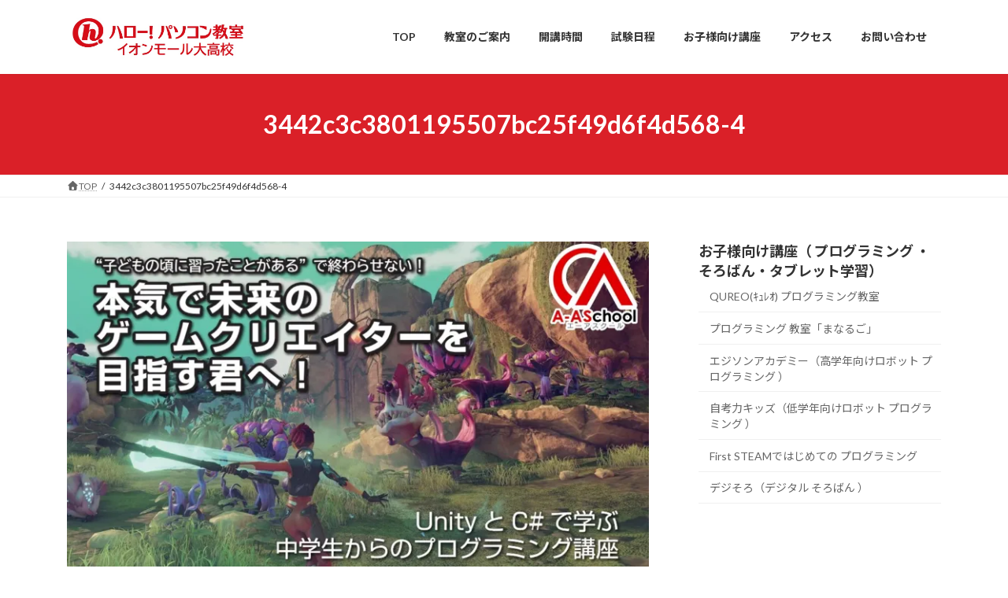

--- FILE ---
content_type: text/html; charset=UTF-8
request_url: https://hello330.com/kids/3442c3c3801195507bc25f49d6f4d568-4/
body_size: 19623
content:
<!DOCTYPE html><html dir="ltr" lang="ja" prefix="og: https://ogp.me/ns#"><head><meta charset="utf-8"><meta http-equiv="X-UA-Compatible" content="IE=edge"><meta name="viewport" content="width=device-width, initial-scale=1"><title>3442c3c3801195507bc25f49d6f4d568-4 - ハロー！パソコン教室イオンモール大高校</title><meta name="robots" content="max-image-preview:large" /><link rel="canonical" href="https://hello330.com/kids/3442c3c3801195507bc25f49d6f4d568-4/" /><meta name="generator" content="All in One SEO (AIOSEO) 4.9.3" /><meta property="og:locale" content="ja_JP" /><meta property="og:site_name" content="ハロー！パソコン教室イオンモール大高校 - 名古屋市緑区でMOS(Microsoft OfficeSpecialist) Ｐ検（パソコン検定） 情報処理技術者試験が学べる教室です。" /><meta property="og:type" content="article" /><meta property="og:title" content="3442c3c3801195507bc25f49d6f4d568-4 - ハロー！パソコン教室イオンモール大高校" /><meta property="og:url" content="https://hello330.com/kids/3442c3c3801195507bc25f49d6f4d568-4/" /><meta property="og:image" content="https://hello330.com/wp-content/uploads/2022/10/header_logo_odaka_01.jpg" /><meta property="og:image:secure_url" content="https://hello330.com/wp-content/uploads/2022/10/header_logo_odaka_01.jpg" /><meta property="og:image:width" content="875" /><meta property="og:image:height" content="223" /><meta property="article:published_time" content="2022-10-11T05:44:23+00:00" /><meta property="article:modified_time" content="2022-10-11T05:44:23+00:00" /><meta name="twitter:card" content="summary_large_image" /><meta name="twitter:site" content="@hellopc_odaka" /><meta name="twitter:title" content="3442c3c3801195507bc25f49d6f4d568-4 - ハロー！パソコン教室イオンモール大高校" /><meta name="twitter:creator" content="@hellopc_odaka" /><meta name="twitter:image" content="https://hello330.com/wp-content/uploads/2022/10/header_logo_odaka_01.jpg" /> <script type="application/ld+json" class="aioseo-schema">{"@context":"https:\/\/schema.org","@graph":[{"@type":"BreadcrumbList","@id":"https:\/\/hello330.com\/kids\/3442c3c3801195507bc25f49d6f4d568-4\/#breadcrumblist","itemListElement":[{"@type":"ListItem","@id":"https:\/\/hello330.com#listItem","position":1,"name":"\u30db\u30fc\u30e0","item":"https:\/\/hello330.com","nextItem":{"@type":"ListItem","@id":"https:\/\/hello330.com\/kids\/3442c3c3801195507bc25f49d6f4d568-4\/#listItem","name":"3442c3c3801195507bc25f49d6f4d568-4"}},{"@type":"ListItem","@id":"https:\/\/hello330.com\/kids\/3442c3c3801195507bc25f49d6f4d568-4\/#listItem","position":2,"name":"3442c3c3801195507bc25f49d6f4d568-4","previousItem":{"@type":"ListItem","@id":"https:\/\/hello330.com#listItem","name":"\u30db\u30fc\u30e0"}}]},{"@type":"ItemPage","@id":"https:\/\/hello330.com\/kids\/3442c3c3801195507bc25f49d6f4d568-4\/#itempage","url":"https:\/\/hello330.com\/kids\/3442c3c3801195507bc25f49d6f4d568-4\/","name":"3442c3c3801195507bc25f49d6f4d568-4 - \u30cf\u30ed\u30fc\uff01\u30d1\u30bd\u30b3\u30f3\u6559\u5ba4\u30a4\u30aa\u30f3\u30e2\u30fc\u30eb\u5927\u9ad8\u6821","inLanguage":"ja","isPartOf":{"@id":"https:\/\/hello330.com\/#website"},"breadcrumb":{"@id":"https:\/\/hello330.com\/kids\/3442c3c3801195507bc25f49d6f4d568-4\/#breadcrumblist"},"author":{"@id":"https:\/\/hello330.com\/author\/330infohello-pc-net\/#author"},"creator":{"@id":"https:\/\/hello330.com\/author\/330infohello-pc-net\/#author"},"datePublished":"2022-10-11T14:44:23+09:00","dateModified":"2022-10-11T14:44:23+09:00"},{"@type":"Organization","@id":"https:\/\/hello330.com\/#organization","name":"\u30cf\u30ed\u30fc\u30d1\u30bd\u30b3\u30f3\u6559\u5ba4\u30a4\u30aa\u30f3\u30e2\u30fc\u30eb\u5927\u9ad8\u6821","description":"\u540d\u53e4\u5c4b\u5e02\u7dd1\u533a\u3067MOS(Microsoft OfficeSpecialist) \uff30\u691c\uff08\u30d1\u30bd\u30b3\u30f3\u691c\u5b9a\uff09 \u60c5\u5831\u51e6\u7406\u6280\u8853\u8005\u8a66\u9a13\u304c\u5b66\u3079\u308b\u6559\u5ba4\u3067\u3059\u3002","url":"https:\/\/hello330.com\/","telephone":"+81525268986","logo":{"@type":"ImageObject","url":"https:\/\/i0.wp.com\/hello330.com\/wp-content\/uploads\/2022\/10\/header_logo_odaka_01.jpg?fit=875%2C223&ssl=1","@id":"https:\/\/hello330.com\/kids\/3442c3c3801195507bc25f49d6f4d568-4\/#organizationLogo","width":875,"height":223,"caption":"header_logo"},"image":{"@id":"https:\/\/hello330.com\/kids\/3442c3c3801195507bc25f49d6f4d568-4\/#organizationLogo"},"sameAs":["https:\/\/twitter.com\/hellopc_odaka","https:\/\/www.instagram.com\/hellopc_odaka\/"]},{"@type":"Person","@id":"https:\/\/hello330.com\/author\/330infohello-pc-net\/#author","url":"https:\/\/hello330.com\/author\/330infohello-pc-net\/","name":"\u30cf\u30ed\u30fc\u30d1\u30bd\u30b3\u30f3\u6559\u5ba4"},{"@type":"WebSite","@id":"https:\/\/hello330.com\/#website","url":"https:\/\/hello330.com\/","name":"\u30cf\u30ed\u30fc\u30d1\u30bd\u30b3\u30f3\u6559\u5ba4\u30a4\u30aa\u30f3\u30e2\u30fc\u30eb\u5927\u9ad8\u6821","description":"\u540d\u53e4\u5c4b\u5e02\u7dd1\u533a\u3067MOS(Microsoft OfficeSpecialist) \uff30\u691c\uff08\u30d1\u30bd\u30b3\u30f3\u691c\u5b9a\uff09 \u60c5\u5831\u51e6\u7406\u6280\u8853\u8005\u8a66\u9a13\u304c\u5b66\u3079\u308b\u6559\u5ba4\u3067\u3059\u3002","inLanguage":"ja","publisher":{"@id":"https:\/\/hello330.com\/#organization"}}]}</script>    <script defer id="google_gtagjs-js-consent-mode-data-layer" src="[data-uri]"></script> <link rel='dns-prefetch' href='//webfonts.sakura.ne.jp' /><link rel='dns-prefetch' href='//www.googletagmanager.com' /><link rel='dns-prefetch' href='//stats.wp.com' /><link rel='preconnect' href='//i0.wp.com' /><link rel='preconnect' href='//c0.wp.com' /><link rel="alternate" type="application/rss+xml" title="ハロー！パソコン教室イオンモール大高校 &raquo; フィード" href="https://hello330.com/feed/" /><link rel="alternate" type="application/rss+xml" title="ハロー！パソコン教室イオンモール大高校 &raquo; コメントフィード" href="https://hello330.com/comments/feed/" /><link rel="alternate" title="oEmbed (JSON)" type="application/json+oembed" href="https://hello330.com/wp-json/oembed/1.0/embed?url=https%3A%2F%2Fhello330.com%2Fkids%2F3442c3c3801195507bc25f49d6f4d568-4%2F" /><link rel="alternate" title="oEmbed (XML)" type="text/xml+oembed" href="https://hello330.com/wp-json/oembed/1.0/embed?url=https%3A%2F%2Fhello330.com%2Fkids%2F3442c3c3801195507bc25f49d6f4d568-4%2F&#038;format=xml" /><meta name="description" content="" />  <script src="//www.googletagmanager.com/gtag/js?id=G-ZBBH9PQL9B"  data-cfasync="false" data-wpfc-render="false" type="text/javascript" async></script> <script data-cfasync="false" data-wpfc-render="false" type="text/javascript">var mi_version = '9.11.1';
				var mi_track_user = true;
				var mi_no_track_reason = '';
								var MonsterInsightsDefaultLocations = {"page_location":"https:\/\/hello330.com\/kids\/3442c3c3801195507bc25f49d6f4d568-4\/"};
								if ( typeof MonsterInsightsPrivacyGuardFilter === 'function' ) {
					var MonsterInsightsLocations = (typeof MonsterInsightsExcludeQuery === 'object') ? MonsterInsightsPrivacyGuardFilter( MonsterInsightsExcludeQuery ) : MonsterInsightsPrivacyGuardFilter( MonsterInsightsDefaultLocations );
				} else {
					var MonsterInsightsLocations = (typeof MonsterInsightsExcludeQuery === 'object') ? MonsterInsightsExcludeQuery : MonsterInsightsDefaultLocations;
				}

								var disableStrs = [
										'ga-disable-G-ZBBH9PQL9B',
									];

				/* Function to detect opted out users */
				function __gtagTrackerIsOptedOut() {
					for (var index = 0; index < disableStrs.length; index++) {
						if (document.cookie.indexOf(disableStrs[index] + '=true') > -1) {
							return true;
						}
					}

					return false;
				}

				/* Disable tracking if the opt-out cookie exists. */
				if (__gtagTrackerIsOptedOut()) {
					for (var index = 0; index < disableStrs.length; index++) {
						window[disableStrs[index]] = true;
					}
				}

				/* Opt-out function */
				function __gtagTrackerOptout() {
					for (var index = 0; index < disableStrs.length; index++) {
						document.cookie = disableStrs[index] + '=true; expires=Thu, 31 Dec 2099 23:59:59 UTC; path=/';
						window[disableStrs[index]] = true;
					}
				}

				if ('undefined' === typeof gaOptout) {
					function gaOptout() {
						__gtagTrackerOptout();
					}
				}
								window.dataLayer = window.dataLayer || [];

				window.MonsterInsightsDualTracker = {
					helpers: {},
					trackers: {},
				};
				if (mi_track_user) {
					function __gtagDataLayer() {
						dataLayer.push(arguments);
					}

					function __gtagTracker(type, name, parameters) {
						if (!parameters) {
							parameters = {};
						}

						if (parameters.send_to) {
							__gtagDataLayer.apply(null, arguments);
							return;
						}

						if (type === 'event') {
														parameters.send_to = monsterinsights_frontend.v4_id;
							var hookName = name;
							if (typeof parameters['event_category'] !== 'undefined') {
								hookName = parameters['event_category'] + ':' + name;
							}

							if (typeof MonsterInsightsDualTracker.trackers[hookName] !== 'undefined') {
								MonsterInsightsDualTracker.trackers[hookName](parameters);
							} else {
								__gtagDataLayer('event', name, parameters);
							}
							
						} else {
							__gtagDataLayer.apply(null, arguments);
						}
					}

					__gtagTracker('js', new Date());
					__gtagTracker('set', {
						'developer_id.dZGIzZG': true,
											});
					if ( MonsterInsightsLocations.page_location ) {
						__gtagTracker('set', MonsterInsightsLocations);
					}
										__gtagTracker('config', 'G-ZBBH9PQL9B', {"forceSSL":"true"} );
										window.gtag = __gtagTracker;										(function () {
						/* https://developers.google.com/analytics/devguides/collection/analyticsjs/ */
						/* ga and __gaTracker compatibility shim. */
						var noopfn = function () {
							return null;
						};
						var newtracker = function () {
							return new Tracker();
						};
						var Tracker = function () {
							return null;
						};
						var p = Tracker.prototype;
						p.get = noopfn;
						p.set = noopfn;
						p.send = function () {
							var args = Array.prototype.slice.call(arguments);
							args.unshift('send');
							__gaTracker.apply(null, args);
						};
						var __gaTracker = function () {
							var len = arguments.length;
							if (len === 0) {
								return;
							}
							var f = arguments[len - 1];
							if (typeof f !== 'object' || f === null || typeof f.hitCallback !== 'function') {
								if ('send' === arguments[0]) {
									var hitConverted, hitObject = false, action;
									if ('event' === arguments[1]) {
										if ('undefined' !== typeof arguments[3]) {
											hitObject = {
												'eventAction': arguments[3],
												'eventCategory': arguments[2],
												'eventLabel': arguments[4],
												'value': arguments[5] ? arguments[5] : 1,
											}
										}
									}
									if ('pageview' === arguments[1]) {
										if ('undefined' !== typeof arguments[2]) {
											hitObject = {
												'eventAction': 'page_view',
												'page_path': arguments[2],
											}
										}
									}
									if (typeof arguments[2] === 'object') {
										hitObject = arguments[2];
									}
									if (typeof arguments[5] === 'object') {
										Object.assign(hitObject, arguments[5]);
									}
									if ('undefined' !== typeof arguments[1].hitType) {
										hitObject = arguments[1];
										if ('pageview' === hitObject.hitType) {
											hitObject.eventAction = 'page_view';
										}
									}
									if (hitObject) {
										action = 'timing' === arguments[1].hitType ? 'timing_complete' : hitObject.eventAction;
										hitConverted = mapArgs(hitObject);
										__gtagTracker('event', action, hitConverted);
									}
								}
								return;
							}

							function mapArgs(args) {
								var arg, hit = {};
								var gaMap = {
									'eventCategory': 'event_category',
									'eventAction': 'event_action',
									'eventLabel': 'event_label',
									'eventValue': 'event_value',
									'nonInteraction': 'non_interaction',
									'timingCategory': 'event_category',
									'timingVar': 'name',
									'timingValue': 'value',
									'timingLabel': 'event_label',
									'page': 'page_path',
									'location': 'page_location',
									'title': 'page_title',
									'referrer' : 'page_referrer',
								};
								for (arg in args) {
																		if (!(!args.hasOwnProperty(arg) || !gaMap.hasOwnProperty(arg))) {
										hit[gaMap[arg]] = args[arg];
									} else {
										hit[arg] = args[arg];
									}
								}
								return hit;
							}

							try {
								f.hitCallback();
							} catch (ex) {
							}
						};
						__gaTracker.create = newtracker;
						__gaTracker.getByName = newtracker;
						__gaTracker.getAll = function () {
							return [];
						};
						__gaTracker.remove = noopfn;
						__gaTracker.loaded = true;
						window['__gaTracker'] = __gaTracker;
					})();
									} else {
										console.log("");
					(function () {
						function __gtagTracker() {
							return null;
						}

						window['__gtagTracker'] = __gtagTracker;
						window['gtag'] = __gtagTracker;
					})();
									}</script> <style id='wp-img-auto-sizes-contain-inline-css' type='text/css'>img:is([sizes=auto i],[sizes^="auto," i]){contain-intrinsic-size:3000px 1500px}
/*# sourceURL=wp-img-auto-sizes-contain-inline-css */</style><link rel='preload' id='sbi_styles-css-preload' href='https://hello330.com/wp-content/plugins/instagram-feed/css/sbi-styles.min.css?ver=6.10.0' as='style' onload="this.onload=null;this.rel='stylesheet'"/><link rel='stylesheet' id='sbi_styles-css' href='https://hello330.com/wp-content/plugins/instagram-feed/css/sbi-styles.min.css?ver=6.10.0' media='print' onload="this.media='all'; this.onload=null;"><link rel='stylesheet' id='vkExUnit_common_style-css' href='https://hello330.com/wp-content/cache/autoptimize/css/autoptimize_single_ea06bcb9caaffec68e5e5f8d33d36f3a.css?ver=9.113.0.1' type='text/css' media='all' /><style id='vkExUnit_common_style-inline-css' type='text/css'>:root {--ver_page_top_button_url:url(https://hello330.com/wp-content/plugins/vk-all-in-one-expansion-unit/assets/images/to-top-btn-icon.svg);}@font-face {font-weight: normal;font-style: normal;font-family: "vk_sns";src: url("https://hello330.com/wp-content/plugins/vk-all-in-one-expansion-unit/inc/sns/icons/fonts/vk_sns.eot?-bq20cj");src: url("https://hello330.com/wp-content/plugins/vk-all-in-one-expansion-unit/inc/sns/icons/fonts/vk_sns.eot?#iefix-bq20cj") format("embedded-opentype"),url("https://hello330.com/wp-content/plugins/vk-all-in-one-expansion-unit/inc/sns/icons/fonts/vk_sns.woff?-bq20cj") format("woff"),url("https://hello330.com/wp-content/plugins/vk-all-in-one-expansion-unit/inc/sns/icons/fonts/vk_sns.ttf?-bq20cj") format("truetype"),url("https://hello330.com/wp-content/plugins/vk-all-in-one-expansion-unit/inc/sns/icons/fonts/vk_sns.svg?-bq20cj#vk_sns") format("svg");}
/*# sourceURL=vkExUnit_common_style-inline-css */</style><style id='wp-emoji-styles-inline-css' type='text/css'>img.wp-smiley, img.emoji {
		display: inline !important;
		border: none !important;
		box-shadow: none !important;
		height: 1em !important;
		width: 1em !important;
		margin: 0 0.07em !important;
		vertical-align: -0.1em !important;
		background: none !important;
		padding: 0 !important;
	}
/*# sourceURL=wp-emoji-styles-inline-css */</style><style id='wp-block-library-inline-css' type='text/css'>:root{--wp-block-synced-color:#7a00df;--wp-block-synced-color--rgb:122,0,223;--wp-bound-block-color:var(--wp-block-synced-color);--wp-editor-canvas-background:#ddd;--wp-admin-theme-color:#007cba;--wp-admin-theme-color--rgb:0,124,186;--wp-admin-theme-color-darker-10:#006ba1;--wp-admin-theme-color-darker-10--rgb:0,107,160.5;--wp-admin-theme-color-darker-20:#005a87;--wp-admin-theme-color-darker-20--rgb:0,90,135;--wp-admin-border-width-focus:2px}@media (min-resolution:192dpi){:root{--wp-admin-border-width-focus:1.5px}}.wp-element-button{cursor:pointer}:root .has-very-light-gray-background-color{background-color:#eee}:root .has-very-dark-gray-background-color{background-color:#313131}:root .has-very-light-gray-color{color:#eee}:root .has-very-dark-gray-color{color:#313131}:root .has-vivid-green-cyan-to-vivid-cyan-blue-gradient-background{background:linear-gradient(135deg,#00d084,#0693e3)}:root .has-purple-crush-gradient-background{background:linear-gradient(135deg,#34e2e4,#4721fb 50%,#ab1dfe)}:root .has-hazy-dawn-gradient-background{background:linear-gradient(135deg,#faaca8,#dad0ec)}:root .has-subdued-olive-gradient-background{background:linear-gradient(135deg,#fafae1,#67a671)}:root .has-atomic-cream-gradient-background{background:linear-gradient(135deg,#fdd79a,#004a59)}:root .has-nightshade-gradient-background{background:linear-gradient(135deg,#330968,#31cdcf)}:root .has-midnight-gradient-background{background:linear-gradient(135deg,#020381,#2874fc)}:root{--wp--preset--font-size--normal:16px;--wp--preset--font-size--huge:42px}.has-regular-font-size{font-size:1em}.has-larger-font-size{font-size:2.625em}.has-normal-font-size{font-size:var(--wp--preset--font-size--normal)}.has-huge-font-size{font-size:var(--wp--preset--font-size--huge)}.has-text-align-center{text-align:center}.has-text-align-left{text-align:left}.has-text-align-right{text-align:right}.has-fit-text{white-space:nowrap!important}#end-resizable-editor-section{display:none}.aligncenter{clear:both}.items-justified-left{justify-content:flex-start}.items-justified-center{justify-content:center}.items-justified-right{justify-content:flex-end}.items-justified-space-between{justify-content:space-between}.screen-reader-text{border:0;clip-path:inset(50%);height:1px;margin:-1px;overflow:hidden;padding:0;position:absolute;width:1px;word-wrap:normal!important}.screen-reader-text:focus{background-color:#ddd;clip-path:none;color:#444;display:block;font-size:1em;height:auto;left:5px;line-height:normal;padding:15px 23px 14px;text-decoration:none;top:5px;width:auto;z-index:100000}html :where(.has-border-color){border-style:solid}html :where([style*=border-top-color]){border-top-style:solid}html :where([style*=border-right-color]){border-right-style:solid}html :where([style*=border-bottom-color]){border-bottom-style:solid}html :where([style*=border-left-color]){border-left-style:solid}html :where([style*=border-width]){border-style:solid}html :where([style*=border-top-width]){border-top-style:solid}html :where([style*=border-right-width]){border-right-style:solid}html :where([style*=border-bottom-width]){border-bottom-style:solid}html :where([style*=border-left-width]){border-left-style:solid}html :where(img[class*=wp-image-]){height:auto;max-width:100%}:where(figure){margin:0 0 1em}html :where(.is-position-sticky){--wp-admin--admin-bar--position-offset:var(--wp-admin--admin-bar--height,0px)}@media screen and (max-width:600px){html :where(.is-position-sticky){--wp-admin--admin-bar--position-offset:0px}}
.vk-cols--reverse{flex-direction:row-reverse}.vk-cols--hasbtn{margin-bottom:0}.vk-cols--hasbtn>.row>.vk_gridColumn_item,.vk-cols--hasbtn>.wp-block-column{position:relative;padding-bottom:3em}.vk-cols--hasbtn>.row>.vk_gridColumn_item>.wp-block-buttons,.vk-cols--hasbtn>.row>.vk_gridColumn_item>.vk_button,.vk-cols--hasbtn>.wp-block-column>.wp-block-buttons,.vk-cols--hasbtn>.wp-block-column>.vk_button{position:absolute;bottom:0;width:100%}.vk-cols--fit.wp-block-columns{gap:0}.vk-cols--fit.wp-block-columns,.vk-cols--fit.wp-block-columns:not(.is-not-stacked-on-mobile){margin-top:0;margin-bottom:0;justify-content:space-between}.vk-cols--fit.wp-block-columns>.wp-block-column *:last-child,.vk-cols--fit.wp-block-columns:not(.is-not-stacked-on-mobile)>.wp-block-column *:last-child{margin-bottom:0}.vk-cols--fit.wp-block-columns>.wp-block-column>.wp-block-cover,.vk-cols--fit.wp-block-columns:not(.is-not-stacked-on-mobile)>.wp-block-column>.wp-block-cover{margin-top:0}.vk-cols--fit.wp-block-columns.has-background,.vk-cols--fit.wp-block-columns:not(.is-not-stacked-on-mobile).has-background{padding:0}@media(max-width: 599px){.vk-cols--fit.wp-block-columns:not(.has-background)>.wp-block-column:not(.has-background),.vk-cols--fit.wp-block-columns:not(.is-not-stacked-on-mobile):not(.has-background)>.wp-block-column:not(.has-background){padding-left:0 !important;padding-right:0 !important}}@media(min-width: 782px){.vk-cols--fit.wp-block-columns .block-editor-block-list__block.wp-block-column:not(:first-child),.vk-cols--fit.wp-block-columns>.wp-block-column:not(:first-child),.vk-cols--fit.wp-block-columns:not(.is-not-stacked-on-mobile) .block-editor-block-list__block.wp-block-column:not(:first-child),.vk-cols--fit.wp-block-columns:not(.is-not-stacked-on-mobile)>.wp-block-column:not(:first-child){margin-left:0}}@media(min-width: 600px)and (max-width: 781px){.vk-cols--fit.wp-block-columns .wp-block-column:nth-child(2n),.vk-cols--fit.wp-block-columns:not(.is-not-stacked-on-mobile) .wp-block-column:nth-child(2n){margin-left:0}.vk-cols--fit.wp-block-columns .wp-block-column:not(:only-child),.vk-cols--fit.wp-block-columns:not(.is-not-stacked-on-mobile) .wp-block-column:not(:only-child){flex-basis:50% !important}}.vk-cols--fit--gap1.wp-block-columns{gap:1px}@media(min-width: 600px)and (max-width: 781px){.vk-cols--fit--gap1.wp-block-columns .wp-block-column:not(:only-child){flex-basis:calc(50% - 1px) !important}}.vk-cols--fit.vk-cols--grid>.block-editor-block-list__block,.vk-cols--fit.vk-cols--grid>.wp-block-column,.vk-cols--fit.vk-cols--grid:not(.is-not-stacked-on-mobile)>.block-editor-block-list__block,.vk-cols--fit.vk-cols--grid:not(.is-not-stacked-on-mobile)>.wp-block-column{flex-basis:50%;box-sizing:border-box}@media(max-width: 599px){.vk-cols--fit.vk-cols--grid.vk-cols--grid--alignfull>.wp-block-column:nth-child(2)>.wp-block-cover,.vk-cols--fit.vk-cols--grid.vk-cols--grid--alignfull>.wp-block-column:nth-child(2)>.vk_outer,.vk-cols--fit.vk-cols--grid:not(.is-not-stacked-on-mobile).vk-cols--grid--alignfull>.wp-block-column:nth-child(2)>.wp-block-cover,.vk-cols--fit.vk-cols--grid:not(.is-not-stacked-on-mobile).vk-cols--grid--alignfull>.wp-block-column:nth-child(2)>.vk_outer{width:100vw;margin-right:calc((100% - 100vw)/2);margin-left:calc((100% - 100vw)/2)}}@media(min-width: 600px){.vk-cols--fit.vk-cols--grid.vk-cols--grid--alignfull>.wp-block-column:nth-child(2)>.wp-block-cover,.vk-cols--fit.vk-cols--grid.vk-cols--grid--alignfull>.wp-block-column:nth-child(2)>.vk_outer,.vk-cols--fit.vk-cols--grid:not(.is-not-stacked-on-mobile).vk-cols--grid--alignfull>.wp-block-column:nth-child(2)>.wp-block-cover,.vk-cols--fit.vk-cols--grid:not(.is-not-stacked-on-mobile).vk-cols--grid--alignfull>.wp-block-column:nth-child(2)>.vk_outer{margin-right:calc(100% - 50vw);width:50vw}}@media(min-width: 600px){.vk-cols--fit.vk-cols--grid.vk-cols--grid--alignfull.vk-cols--reverse>.wp-block-column,.vk-cols--fit.vk-cols--grid:not(.is-not-stacked-on-mobile).vk-cols--grid--alignfull.vk-cols--reverse>.wp-block-column{margin-left:0;margin-right:0}.vk-cols--fit.vk-cols--grid.vk-cols--grid--alignfull.vk-cols--reverse>.wp-block-column:nth-child(2)>.wp-block-cover,.vk-cols--fit.vk-cols--grid.vk-cols--grid--alignfull.vk-cols--reverse>.wp-block-column:nth-child(2)>.vk_outer,.vk-cols--fit.vk-cols--grid:not(.is-not-stacked-on-mobile).vk-cols--grid--alignfull.vk-cols--reverse>.wp-block-column:nth-child(2)>.wp-block-cover,.vk-cols--fit.vk-cols--grid:not(.is-not-stacked-on-mobile).vk-cols--grid--alignfull.vk-cols--reverse>.wp-block-column:nth-child(2)>.vk_outer{margin-left:calc(100% - 50vw)}}.vk-cols--menu h2,.vk-cols--menu h3,.vk-cols--menu h4,.vk-cols--menu h5{margin-bottom:.2em;text-shadow:#000 0 0 10px}.vk-cols--menu h2:first-child,.vk-cols--menu h3:first-child,.vk-cols--menu h4:first-child,.vk-cols--menu h5:first-child{margin-top:0}.vk-cols--menu p{margin-bottom:1rem;text-shadow:#000 0 0 10px}.vk-cols--menu .wp-block-cover__inner-container:last-child{margin-bottom:0}.vk-cols--fitbnrs .wp-block-column .wp-block-cover:hover img{filter:unset}.vk-cols--fitbnrs .wp-block-column .wp-block-cover:hover{background-color:unset}.vk-cols--fitbnrs .wp-block-column .wp-block-cover:hover .wp-block-cover__image-background{filter:unset !important}.vk-cols--fitbnrs .wp-block-cover .wp-block-cover__inner-container{position:absolute;height:100%;width:100%}.vk-cols--fitbnrs .vk_button{height:100%;margin:0}.vk-cols--fitbnrs .vk_button .vk_button_btn,.vk-cols--fitbnrs .vk_button .btn{height:100%;width:100%;border:none;box-shadow:none;background-color:unset !important;transition:unset}.vk-cols--fitbnrs .vk_button .vk_button_btn:hover,.vk-cols--fitbnrs .vk_button .btn:hover{transition:unset}.vk-cols--fitbnrs .vk_button .vk_button_btn:after,.vk-cols--fitbnrs .vk_button .btn:after{border:none}.vk-cols--fitbnrs .vk_button .vk_button_link_txt{width:100%;position:absolute;top:50%;left:50%;transform:translateY(-50%) translateX(-50%);font-size:2rem;text-shadow:#000 0 0 10px}.vk-cols--fitbnrs .vk_button .vk_button_link_subCaption{width:100%;position:absolute;top:calc(50% + 2.2em);left:50%;transform:translateY(-50%) translateX(-50%);text-shadow:#000 0 0 10px}@media(min-width: 992px){.vk-cols--media.wp-block-columns{gap:3rem}}.vk-fit-map figure{margin-bottom:0}.vk-fit-map iframe{position:relative;margin-bottom:0;display:block;max-height:400px;width:100vw}.vk-fit-map:is(.alignfull,.alignwide) div{max-width:100%}.vk-table--th--width25 :where(tr>*:first-child){width:25%}.vk-table--th--width30 :where(tr>*:first-child){width:30%}.vk-table--th--width35 :where(tr>*:first-child){width:35%}.vk-table--th--width40 :where(tr>*:first-child){width:40%}.vk-table--th--bg-bright :where(tr>*:first-child){background-color:var(--wp--preset--color--bg-secondary, rgba(0, 0, 0, 0.05))}@media(max-width: 599px){.vk-table--mobile-block :is(th,td){width:100%;display:block}.vk-table--mobile-block.wp-block-table table :is(th,td){border-top:none}}.vk-table--width--th25 :where(tr>*:first-child){width:25%}.vk-table--width--th30 :where(tr>*:first-child){width:30%}.vk-table--width--th35 :where(tr>*:first-child){width:35%}.vk-table--width--th40 :where(tr>*:first-child){width:40%}.no-margin{margin:0}@media(max-width: 599px){.wp-block-image.vk-aligncenter--mobile>.alignright{float:none;margin-left:auto;margin-right:auto}.vk-no-padding-horizontal--mobile{padding-left:0 !important;padding-right:0 !important}}
/* VK Color Palettes */:root{ --wp--preset--color--vk-color-primary:#da2028}/* --vk-color-primary is deprecated. */:root{ --vk-color-primary: var(--wp--preset--color--vk-color-primary);}:root{ --wp--preset--color--vk-color-primary-dark:#ae1a20}/* --vk-color-primary-dark is deprecated. */:root{ --vk-color-primary-dark: var(--wp--preset--color--vk-color-primary-dark);}:root{ --wp--preset--color--vk-color-primary-vivid:#f0232c}/* --vk-color-primary-vivid is deprecated. */:root{ --vk-color-primary-vivid: var(--wp--preset--color--vk-color-primary-vivid);}

/*# sourceURL=wp-block-library-inline-css */</style><style id='wp-block-paragraph-inline-css' type='text/css'>.is-small-text{font-size:.875em}.is-regular-text{font-size:1em}.is-large-text{font-size:2.25em}.is-larger-text{font-size:3em}.has-drop-cap:not(:focus):first-letter{float:left;font-size:8.4em;font-style:normal;font-weight:100;line-height:.68;margin:.05em .1em 0 0;text-transform:uppercase}body.rtl .has-drop-cap:not(:focus):first-letter{float:none;margin-left:.1em}p.has-drop-cap.has-background{overflow:hidden}:root :where(p.has-background){padding:1.25em 2.375em}:where(p.has-text-color:not(.has-link-color)) a{color:inherit}p.has-text-align-left[style*="writing-mode:vertical-lr"],p.has-text-align-right[style*="writing-mode:vertical-rl"]{rotate:180deg}
/*# sourceURL=https://hello330.com/wp-includes/blocks/paragraph/style.min.css */</style><style id='wp-block-separator-inline-css' type='text/css'>@charset "UTF-8";.wp-block-separator{border:none;border-top:2px solid}:root :where(.wp-block-separator.is-style-dots){height:auto;line-height:1;text-align:center}:root :where(.wp-block-separator.is-style-dots):before{color:currentColor;content:"···";font-family:serif;font-size:1.5em;letter-spacing:2em;padding-left:2em}.wp-block-separator.is-style-dots{background:none!important;border:none!important}
/*# sourceURL=https://hello330.com/wp-includes/blocks/separator/style.min.css */</style><style id='global-styles-inline-css' type='text/css'>:root{--wp--preset--aspect-ratio--square: 1;--wp--preset--aspect-ratio--4-3: 4/3;--wp--preset--aspect-ratio--3-4: 3/4;--wp--preset--aspect-ratio--3-2: 3/2;--wp--preset--aspect-ratio--2-3: 2/3;--wp--preset--aspect-ratio--16-9: 16/9;--wp--preset--aspect-ratio--9-16: 9/16;--wp--preset--color--black: #000000;--wp--preset--color--cyan-bluish-gray: #abb8c3;--wp--preset--color--white: #ffffff;--wp--preset--color--pale-pink: #f78da7;--wp--preset--color--vivid-red: #cf2e2e;--wp--preset--color--luminous-vivid-orange: #ff6900;--wp--preset--color--luminous-vivid-amber: #fcb900;--wp--preset--color--light-green-cyan: #7bdcb5;--wp--preset--color--vivid-green-cyan: #00d084;--wp--preset--color--pale-cyan-blue: #8ed1fc;--wp--preset--color--vivid-cyan-blue: #0693e3;--wp--preset--color--vivid-purple: #9b51e0;--wp--preset--color--vk-color-primary: #da2028;--wp--preset--color--vk-color-primary-dark: #ae1a20;--wp--preset--color--vk-color-primary-vivid: #f0232c;--wp--preset--gradient--vivid-cyan-blue-to-vivid-purple: linear-gradient(135deg,rgb(6,147,227) 0%,rgb(155,81,224) 100%);--wp--preset--gradient--light-green-cyan-to-vivid-green-cyan: linear-gradient(135deg,rgb(122,220,180) 0%,rgb(0,208,130) 100%);--wp--preset--gradient--luminous-vivid-amber-to-luminous-vivid-orange: linear-gradient(135deg,rgb(252,185,0) 0%,rgb(255,105,0) 100%);--wp--preset--gradient--luminous-vivid-orange-to-vivid-red: linear-gradient(135deg,rgb(255,105,0) 0%,rgb(207,46,46) 100%);--wp--preset--gradient--very-light-gray-to-cyan-bluish-gray: linear-gradient(135deg,rgb(238,238,238) 0%,rgb(169,184,195) 100%);--wp--preset--gradient--cool-to-warm-spectrum: linear-gradient(135deg,rgb(74,234,220) 0%,rgb(151,120,209) 20%,rgb(207,42,186) 40%,rgb(238,44,130) 60%,rgb(251,105,98) 80%,rgb(254,248,76) 100%);--wp--preset--gradient--blush-light-purple: linear-gradient(135deg,rgb(255,206,236) 0%,rgb(152,150,240) 100%);--wp--preset--gradient--blush-bordeaux: linear-gradient(135deg,rgb(254,205,165) 0%,rgb(254,45,45) 50%,rgb(107,0,62) 100%);--wp--preset--gradient--luminous-dusk: linear-gradient(135deg,rgb(255,203,112) 0%,rgb(199,81,192) 50%,rgb(65,88,208) 100%);--wp--preset--gradient--pale-ocean: linear-gradient(135deg,rgb(255,245,203) 0%,rgb(182,227,212) 50%,rgb(51,167,181) 100%);--wp--preset--gradient--electric-grass: linear-gradient(135deg,rgb(202,248,128) 0%,rgb(113,206,126) 100%);--wp--preset--gradient--midnight: linear-gradient(135deg,rgb(2,3,129) 0%,rgb(40,116,252) 100%);--wp--preset--gradient--vivid-green-cyan-to-vivid-cyan-blue: linear-gradient(135deg,rgba(0,208,132,1) 0%,rgba(6,147,227,1) 100%);--wp--preset--font-size--small: 0.875rem;--wp--preset--font-size--medium: 20px;--wp--preset--font-size--large: 1.5rem;--wp--preset--font-size--x-large: 42px;--wp--preset--font-size--regular: 1rem;--wp--preset--font-size--huge: 2.25rem;--wp--preset--spacing--20: 0.44rem;--wp--preset--spacing--30: var(--vk-margin-xs, 0.75rem);--wp--preset--spacing--40: var(--vk-margin-sm, 1.5rem);--wp--preset--spacing--50: var(--vk-margin-md, 2.4rem);--wp--preset--spacing--60: var(--vk-margin-lg, 4rem);--wp--preset--spacing--70: var(--vk-margin-xl, 6rem);--wp--preset--spacing--80: 5.06rem;--wp--preset--shadow--natural: 6px 6px 9px rgba(0, 0, 0, 0.2);--wp--preset--shadow--deep: 12px 12px 50px rgba(0, 0, 0, 0.4);--wp--preset--shadow--sharp: 6px 6px 0px rgba(0, 0, 0, 0.2);--wp--preset--shadow--outlined: 6px 6px 0px -3px rgb(255, 255, 255), 6px 6px rgb(0, 0, 0);--wp--preset--shadow--crisp: 6px 6px 0px rgb(0, 0, 0);}:root { --wp--style--global--content-size: calc( var(--vk-width-container) - var(--vk-width-container-padding) * 2 );--wp--style--global--wide-size: calc( var(--vk-width-container) - var(--vk-width-container-padding) * 2 + ( 100vw - ( var(--vk-width-container) - var(--vk-width-container-padding) * 2 ) ) / 2 ); }:where(body) { margin: 0; }.wp-site-blocks > .alignleft { float: left; margin-right: 2em; }.wp-site-blocks > .alignright { float: right; margin-left: 2em; }.wp-site-blocks > .aligncenter { justify-content: center; margin-left: auto; margin-right: auto; }:where(.wp-site-blocks) > * { margin-block-start: 24px; margin-block-end: 0; }:where(.wp-site-blocks) > :first-child { margin-block-start: 0; }:where(.wp-site-blocks) > :last-child { margin-block-end: 0; }:root { --wp--style--block-gap: 24px; }:root :where(.is-layout-flow) > :first-child{margin-block-start: 0;}:root :where(.is-layout-flow) > :last-child{margin-block-end: 0;}:root :where(.is-layout-flow) > *{margin-block-start: 24px;margin-block-end: 0;}:root :where(.is-layout-constrained) > :first-child{margin-block-start: 0;}:root :where(.is-layout-constrained) > :last-child{margin-block-end: 0;}:root :where(.is-layout-constrained) > *{margin-block-start: 24px;margin-block-end: 0;}:root :where(.is-layout-flex){gap: 24px;}:root :where(.is-layout-grid){gap: 24px;}.is-layout-flow > .alignleft{float: left;margin-inline-start: 0;margin-inline-end: 2em;}.is-layout-flow > .alignright{float: right;margin-inline-start: 2em;margin-inline-end: 0;}.is-layout-flow > .aligncenter{margin-left: auto !important;margin-right: auto !important;}.is-layout-constrained > .alignleft{float: left;margin-inline-start: 0;margin-inline-end: 2em;}.is-layout-constrained > .alignright{float: right;margin-inline-start: 2em;margin-inline-end: 0;}.is-layout-constrained > .aligncenter{margin-left: auto !important;margin-right: auto !important;}.is-layout-constrained > :where(:not(.alignleft):not(.alignright):not(.alignfull)){max-width: var(--wp--style--global--content-size);margin-left: auto !important;margin-right: auto !important;}.is-layout-constrained > .alignwide{max-width: var(--wp--style--global--wide-size);}body .is-layout-flex{display: flex;}.is-layout-flex{flex-wrap: wrap;align-items: center;}.is-layout-flex > :is(*, div){margin: 0;}body .is-layout-grid{display: grid;}.is-layout-grid > :is(*, div){margin: 0;}body{padding-top: 0px;padding-right: 0px;padding-bottom: 0px;padding-left: 0px;}a:where(:not(.wp-element-button)){text-decoration: underline;}:root :where(.wp-element-button, .wp-block-button__link){background-color: #32373c;border-width: 0;color: #fff;font-family: inherit;font-size: inherit;font-style: inherit;font-weight: inherit;letter-spacing: inherit;line-height: inherit;padding-top: calc(0.667em + 2px);padding-right: calc(1.333em + 2px);padding-bottom: calc(0.667em + 2px);padding-left: calc(1.333em + 2px);text-decoration: none;text-transform: inherit;}.has-black-color{color: var(--wp--preset--color--black) !important;}.has-cyan-bluish-gray-color{color: var(--wp--preset--color--cyan-bluish-gray) !important;}.has-white-color{color: var(--wp--preset--color--white) !important;}.has-pale-pink-color{color: var(--wp--preset--color--pale-pink) !important;}.has-vivid-red-color{color: var(--wp--preset--color--vivid-red) !important;}.has-luminous-vivid-orange-color{color: var(--wp--preset--color--luminous-vivid-orange) !important;}.has-luminous-vivid-amber-color{color: var(--wp--preset--color--luminous-vivid-amber) !important;}.has-light-green-cyan-color{color: var(--wp--preset--color--light-green-cyan) !important;}.has-vivid-green-cyan-color{color: var(--wp--preset--color--vivid-green-cyan) !important;}.has-pale-cyan-blue-color{color: var(--wp--preset--color--pale-cyan-blue) !important;}.has-vivid-cyan-blue-color{color: var(--wp--preset--color--vivid-cyan-blue) !important;}.has-vivid-purple-color{color: var(--wp--preset--color--vivid-purple) !important;}.has-vk-color-primary-color{color: var(--wp--preset--color--vk-color-primary) !important;}.has-vk-color-primary-dark-color{color: var(--wp--preset--color--vk-color-primary-dark) !important;}.has-vk-color-primary-vivid-color{color: var(--wp--preset--color--vk-color-primary-vivid) !important;}.has-black-background-color{background-color: var(--wp--preset--color--black) !important;}.has-cyan-bluish-gray-background-color{background-color: var(--wp--preset--color--cyan-bluish-gray) !important;}.has-white-background-color{background-color: var(--wp--preset--color--white) !important;}.has-pale-pink-background-color{background-color: var(--wp--preset--color--pale-pink) !important;}.has-vivid-red-background-color{background-color: var(--wp--preset--color--vivid-red) !important;}.has-luminous-vivid-orange-background-color{background-color: var(--wp--preset--color--luminous-vivid-orange) !important;}.has-luminous-vivid-amber-background-color{background-color: var(--wp--preset--color--luminous-vivid-amber) !important;}.has-light-green-cyan-background-color{background-color: var(--wp--preset--color--light-green-cyan) !important;}.has-vivid-green-cyan-background-color{background-color: var(--wp--preset--color--vivid-green-cyan) !important;}.has-pale-cyan-blue-background-color{background-color: var(--wp--preset--color--pale-cyan-blue) !important;}.has-vivid-cyan-blue-background-color{background-color: var(--wp--preset--color--vivid-cyan-blue) !important;}.has-vivid-purple-background-color{background-color: var(--wp--preset--color--vivid-purple) !important;}.has-vk-color-primary-background-color{background-color: var(--wp--preset--color--vk-color-primary) !important;}.has-vk-color-primary-dark-background-color{background-color: var(--wp--preset--color--vk-color-primary-dark) !important;}.has-vk-color-primary-vivid-background-color{background-color: var(--wp--preset--color--vk-color-primary-vivid) !important;}.has-black-border-color{border-color: var(--wp--preset--color--black) !important;}.has-cyan-bluish-gray-border-color{border-color: var(--wp--preset--color--cyan-bluish-gray) !important;}.has-white-border-color{border-color: var(--wp--preset--color--white) !important;}.has-pale-pink-border-color{border-color: var(--wp--preset--color--pale-pink) !important;}.has-vivid-red-border-color{border-color: var(--wp--preset--color--vivid-red) !important;}.has-luminous-vivid-orange-border-color{border-color: var(--wp--preset--color--luminous-vivid-orange) !important;}.has-luminous-vivid-amber-border-color{border-color: var(--wp--preset--color--luminous-vivid-amber) !important;}.has-light-green-cyan-border-color{border-color: var(--wp--preset--color--light-green-cyan) !important;}.has-vivid-green-cyan-border-color{border-color: var(--wp--preset--color--vivid-green-cyan) !important;}.has-pale-cyan-blue-border-color{border-color: var(--wp--preset--color--pale-cyan-blue) !important;}.has-vivid-cyan-blue-border-color{border-color: var(--wp--preset--color--vivid-cyan-blue) !important;}.has-vivid-purple-border-color{border-color: var(--wp--preset--color--vivid-purple) !important;}.has-vk-color-primary-border-color{border-color: var(--wp--preset--color--vk-color-primary) !important;}.has-vk-color-primary-dark-border-color{border-color: var(--wp--preset--color--vk-color-primary-dark) !important;}.has-vk-color-primary-vivid-border-color{border-color: var(--wp--preset--color--vk-color-primary-vivid) !important;}.has-vivid-cyan-blue-to-vivid-purple-gradient-background{background: var(--wp--preset--gradient--vivid-cyan-blue-to-vivid-purple) !important;}.has-light-green-cyan-to-vivid-green-cyan-gradient-background{background: var(--wp--preset--gradient--light-green-cyan-to-vivid-green-cyan) !important;}.has-luminous-vivid-amber-to-luminous-vivid-orange-gradient-background{background: var(--wp--preset--gradient--luminous-vivid-amber-to-luminous-vivid-orange) !important;}.has-luminous-vivid-orange-to-vivid-red-gradient-background{background: var(--wp--preset--gradient--luminous-vivid-orange-to-vivid-red) !important;}.has-very-light-gray-to-cyan-bluish-gray-gradient-background{background: var(--wp--preset--gradient--very-light-gray-to-cyan-bluish-gray) !important;}.has-cool-to-warm-spectrum-gradient-background{background: var(--wp--preset--gradient--cool-to-warm-spectrum) !important;}.has-blush-light-purple-gradient-background{background: var(--wp--preset--gradient--blush-light-purple) !important;}.has-blush-bordeaux-gradient-background{background: var(--wp--preset--gradient--blush-bordeaux) !important;}.has-luminous-dusk-gradient-background{background: var(--wp--preset--gradient--luminous-dusk) !important;}.has-pale-ocean-gradient-background{background: var(--wp--preset--gradient--pale-ocean) !important;}.has-electric-grass-gradient-background{background: var(--wp--preset--gradient--electric-grass) !important;}.has-midnight-gradient-background{background: var(--wp--preset--gradient--midnight) !important;}.has-vivid-green-cyan-to-vivid-cyan-blue-gradient-background{background: var(--wp--preset--gradient--vivid-green-cyan-to-vivid-cyan-blue) !important;}.has-small-font-size{font-size: var(--wp--preset--font-size--small) !important;}.has-medium-font-size{font-size: var(--wp--preset--font-size--medium) !important;}.has-large-font-size{font-size: var(--wp--preset--font-size--large) !important;}.has-x-large-font-size{font-size: var(--wp--preset--font-size--x-large) !important;}.has-regular-font-size{font-size: var(--wp--preset--font-size--regular) !important;}.has-huge-font-size{font-size: var(--wp--preset--font-size--huge) !important;}
/*# sourceURL=global-styles-inline-css */</style><link rel='preload' id='spider-css-preload' href='https://hello330.com/wp-content/cache/autoptimize/css/autoptimize_single_c8d0a1f760cd7cb1c290eabb49a632e0.css?ver=1766075265' as='style' onload="this.onload=null;this.rel='stylesheet'"/><link rel='stylesheet' id='spider-css' href='https://hello330.com/wp-content/cache/autoptimize/css/autoptimize_single_c8d0a1f760cd7cb1c290eabb49a632e0.css?ver=1766075265' media='print' onload="this.media='all'; this.onload=null;"><link rel='preload' id='snow-monkey-blocks-css-preload' href='https://hello330.com/wp-content/cache/autoptimize/css/autoptimize_single_574350a1d1bd0e12cc5a3a255911a1b9.css?ver=1766075265' as='style' onload="this.onload=null;this.rel='stylesheet'"/><link rel='stylesheet' id='snow-monkey-blocks-css' href='https://hello330.com/wp-content/cache/autoptimize/css/autoptimize_single_574350a1d1bd0e12cc5a3a255911a1b9.css?ver=1766075265' media='print' onload="this.media='all'; this.onload=null;"><link rel='preload' id='sass-basis-css-preload' href='https://hello330.com/wp-content/cache/autoptimize/css/autoptimize_single_54a3b08b52413a76cc9960420c8754a7.css?ver=1766075265' as='style' onload="this.onload=null;this.rel='stylesheet'"/><link rel='stylesheet' id='sass-basis-css' href='https://hello330.com/wp-content/cache/autoptimize/css/autoptimize_single_54a3b08b52413a76cc9960420c8754a7.css?ver=1766075265' media='print' onload="this.media='all'; this.onload=null;"><link rel='preload' id='snow-monkey-blocks/nopro-css-preload' href='https://hello330.com/wp-content/cache/autoptimize/css/autoptimize_single_554368ab4ef496879416fe16bfead574.css?ver=1766075265' as='style' onload="this.onload=null;this.rel='stylesheet'"/><link rel='stylesheet' id='snow-monkey-blocks/nopro-css' href='https://hello330.com/wp-content/cache/autoptimize/css/autoptimize_single_554368ab4ef496879416fe16bfead574.css?ver=1766075265' media='print' onload="this.media='all'; this.onload=null;"><link rel='preload' id='snow-monkey-blocks-spider-slider-style-css-preload' href='https://hello330.com/wp-content/cache/autoptimize/css/autoptimize_single_89bc289eca2468a0671edc79f0e7cb3e.css?ver=1766075265' as='style' onload="this.onload=null;this.rel='stylesheet'"/><link rel='stylesheet' id='snow-monkey-blocks-spider-slider-style-css' href='https://hello330.com/wp-content/cache/autoptimize/css/autoptimize_single_89bc289eca2468a0671edc79f0e7cb3e.css?ver=1766075265' media='print' onload="this.media='all'; this.onload=null;"><style id='dominant-color-styles-inline-css' type='text/css'>img[data-dominant-color]:not(.has-transparency) { background-color: var(--dominant-color); }
/*# sourceURL=dominant-color-styles-inline-css */</style><link rel='stylesheet' id='vk-swiper-style-css' href='https://hello330.com/wp-content/plugins/vk-blocks/vendor/vektor-inc/vk-swiper/src/assets/css/swiper-bundle.min.css?ver=11.0.2' type='text/css' media='all' /><link rel='stylesheet' id='lightning-common-style-css' href='https://hello330.com/wp-content/cache/autoptimize/css/autoptimize_single_306ba3f01e52b8223db5f563025d36a2.css?ver=15.33.1' type='text/css' media='all' /><style id='lightning-common-style-inline-css' type='text/css'>/* Lightning */:root {--vk-color-primary:#da2028;--vk-color-primary-dark:#ae1a20;--vk-color-primary-vivid:#f0232c;--g_nav_main_acc_icon_open_url:url(https://hello330.com/wp-content/themes/lightning/_g3/inc/vk-mobile-nav/package/images/vk-menu-acc-icon-open-black.svg);--g_nav_main_acc_icon_close_url: url(https://hello330.com/wp-content/themes/lightning/_g3/inc/vk-mobile-nav/package/images/vk-menu-close-black.svg);--g_nav_sub_acc_icon_open_url: url(https://hello330.com/wp-content/themes/lightning/_g3/inc/vk-mobile-nav/package/images/vk-menu-acc-icon-open-white.svg);--g_nav_sub_acc_icon_close_url: url(https://hello330.com/wp-content/themes/lightning/_g3/inc/vk-mobile-nav/package/images/vk-menu-close-white.svg);}
:root{--swiper-navigation-color: #fff;}
/* vk-mobile-nav */:root {--vk-mobile-nav-menu-btn-bg-src: url("https://hello330.com/wp-content/themes/lightning/_g3/inc/vk-mobile-nav/package/images/vk-menu-btn-black.svg");--vk-mobile-nav-menu-btn-close-bg-src: url("https://hello330.com/wp-content/themes/lightning/_g3/inc/vk-mobile-nav/package/images/vk-menu-close-black.svg");--vk-menu-acc-icon-open-black-bg-src: url("https://hello330.com/wp-content/themes/lightning/_g3/inc/vk-mobile-nav/package/images/vk-menu-acc-icon-open-black.svg");--vk-menu-acc-icon-open-white-bg-src: url("https://hello330.com/wp-content/themes/lightning/_g3/inc/vk-mobile-nav/package/images/vk-menu-acc-icon-open-white.svg");--vk-menu-acc-icon-close-black-bg-src: url("https://hello330.com/wp-content/themes/lightning/_g3/inc/vk-mobile-nav/package/images/vk-menu-close-black.svg");--vk-menu-acc-icon-close-white-bg-src: url("https://hello330.com/wp-content/themes/lightning/_g3/inc/vk-mobile-nav/package/images/vk-menu-close-white.svg");}
/*# sourceURL=lightning-common-style-inline-css */</style><link rel='stylesheet' id='lightning-design-style-css' href='https://hello330.com/wp-content/cache/autoptimize/css/autoptimize_single_f5a8a4f945d2ed70bc73a5f629cb766f.css?ver=15.33.1' type='text/css' media='all' /><style id='lightning-design-style-inline-css' type='text/css'>.tagcloud a:before { font-family: "Font Awesome 7 Free";content: "\f02b";font-weight: bold; }
/*# sourceURL=lightning-design-style-inline-css */</style><link rel='preload' id='vk-blog-card-css-preload' href='https://hello330.com/wp-content/cache/autoptimize/css/autoptimize_single_bae5b1379fcaa427cec9b0cc3d5ed0c3.css?ver=13f0b77715c77b33b42ce68d900fed49' as='style' onload="this.onload=null;this.rel='stylesheet'"/><link rel='stylesheet' id='vk-blog-card-css' href='https://hello330.com/wp-content/cache/autoptimize/css/autoptimize_single_bae5b1379fcaa427cec9b0cc3d5ed0c3.css?ver=13f0b77715c77b33b42ce68d900fed49' media='print' onload="this.media='all'; this.onload=null;"><link rel='stylesheet' id='vk-blocks-build-css-css' href='https://hello330.com/wp-content/cache/autoptimize/css/autoptimize_single_8007185a86f057676dc53af7dc2ce4ac.css?ver=1.115.2.1' type='text/css' media='all' /><style id='vk-blocks-build-css-inline-css' type='text/css'>:root {
		--vk_image-mask-circle: url(https://hello330.com/wp-content/plugins/vk-blocks/inc/vk-blocks/images/circle.svg);
		--vk_image-mask-wave01: url(https://hello330.com/wp-content/plugins/vk-blocks/inc/vk-blocks/images/wave01.svg);
		--vk_image-mask-wave02: url(https://hello330.com/wp-content/plugins/vk-blocks/inc/vk-blocks/images/wave02.svg);
		--vk_image-mask-wave03: url(https://hello330.com/wp-content/plugins/vk-blocks/inc/vk-blocks/images/wave03.svg);
		--vk_image-mask-wave04: url(https://hello330.com/wp-content/plugins/vk-blocks/inc/vk-blocks/images/wave04.svg);
	}
	

	:root {

		--vk-balloon-border-width:1px;

		--vk-balloon-speech-offset:-12px;
	}
	

	:root {
		--vk_flow-arrow: url(https://hello330.com/wp-content/plugins/vk-blocks/inc/vk-blocks/images/arrow_bottom.svg);
	}
	
/*# sourceURL=vk-blocks-build-css-inline-css */</style><link rel='preload' id='lightning-theme-style-css-preload' href='https://hello330.com/wp-content/themes/lightning/style.css?ver=15.33.1' as='style' onload="this.onload=null;this.rel='stylesheet'"/><link rel='stylesheet' id='lightning-theme-style-css' href='https://hello330.com/wp-content/themes/lightning/style.css?ver=15.33.1' media='print' onload="this.media='all'; this.onload=null;"><link rel='preload' id='vk-font-awesome-css-preload' href='https://hello330.com/wp-content/themes/lightning/vendor/vektor-inc/font-awesome-versions/src/font-awesome/css/all.min.css?ver=7.1.0' as='style' onload="this.onload=null;this.rel='stylesheet'"/><link rel='stylesheet' id='vk-font-awesome-css' href='https://hello330.com/wp-content/themes/lightning/vendor/vektor-inc/font-awesome-versions/src/font-awesome/css/all.min.css?ver=7.1.0' media='print' onload="this.media='all'; this.onload=null;"><link rel='preload' id='tablepress-default-css-preload' href='https://hello330.com/wp-content/cache/autoptimize/css/autoptimize_single_67618bce410baf1c5f16513a9af4b1b9.css?ver=3.2.6' as='style' onload="this.onload=null;this.rel='stylesheet'"/><link rel='stylesheet' id='tablepress-default-css' href='https://hello330.com/wp-content/cache/autoptimize/css/autoptimize_single_67618bce410baf1c5f16513a9af4b1b9.css?ver=3.2.6' media='print' onload="this.media='all'; this.onload=null;"> <script defer type="text/javascript" src="https://hello330.com/wp-includes/js/jquery/jquery.min.js?ver=3.7.1" id="jquery-core-js"></script> <script defer type="text/javascript" src="https://hello330.com/wp-includes/js/jquery/jquery-migrate.min.js?ver=3.4.1" id="jquery-migrate-js"></script> <script defer type="text/javascript" src="//webfonts.sakura.ne.jp/js/sakurav3.js?fadein=0&amp;ver=3.1.4" id="typesquare_std-js"></script> <script defer type="text/javascript" src="https://hello330.com/wp-content/plugins/google-analytics-for-wordpress/assets/js/frontend-gtag.min.js?ver=9.11.1" id="monsterinsights-frontend-script-js" data-wp-strategy="async"></script> <script data-cfasync="false" data-wpfc-render="false" type="text/javascript" id='monsterinsights-frontend-script-js-extra'>var monsterinsights_frontend = {"js_events_tracking":"true","download_extensions":"doc,pdf,ppt,zip,xls,docx,pptx,xlsx","inbound_paths":"[{\"path\":\"\\\/go\\\/\",\"label\":\"affiliate\"},{\"path\":\"\\\/recommend\\\/\",\"label\":\"affiliate\"}]","home_url":"https:\/\/hello330.com","hash_tracking":"false","v4_id":"G-ZBBH9PQL9B"};</script> <script type="text/javascript" src="https://hello330.com/wp-content/cache/autoptimize/js/autoptimize_single_58a1249ea14914106a9c002a4fc86505.js?ver=1766075265" id="fontawesome6-js" defer="defer" data-wp-strategy="defer"></script> <script type="text/javascript" src="https://hello330.com/wp-content/cache/autoptimize/js/autoptimize_single_b442739bc534b85ceeb08bdc7e607e18.js?ver=1766075265" id="spider-js" defer="defer" data-wp-strategy="defer"></script> 
 <script defer type="text/javascript" src="https://www.googletagmanager.com/gtag/js?id=GT-55BFVHX" id="google_gtagjs-js"></script> <script defer id="google_gtagjs-js-after" src="[data-uri]"></script> <link rel="https://api.w.org/" href="https://hello330.com/wp-json/" /><link rel="alternate" title="JSON" type="application/json" href="https://hello330.com/wp-json/wp/v2/media/221" /><link rel="EditURI" type="application/rsd+xml" title="RSD" href="https://hello330.com/xmlrpc.php?rsd" /><link rel='shortlink' href='https://hello330.com/?p=221' /><meta name="generator" content="dominant-color-images 1.2.0"><meta name="generator" content="Site Kit by Google 1.170.0" /> <script defer src="[data-uri]"></script> <meta name="generator" content="performance-lab 4.0.1; plugins: dominant-color-images, performant-translations, speculation-rules, webp-uploads"><meta name="generator" content="performant-translations 1.2.0"><meta name="generator" content="webp-uploads 2.6.1">  <script defer src="https://www.googletagmanager.com/gtag/js?id=AW-756433270"></script> <script defer src="[data-uri]"></script> <style>img#wpstats{display:none}</style><meta name="generator" content="speculation-rules 1.6.0"> <script type="application/ld+json">{
    "@context": "https://schema.org",
    "@type": "BreadcrumbList",
    "itemListElement": [
        {
            "@type": "ListItem",
            "position": 1,
            "name": "TOP",
            "item": "https://hello330.com"
        },
        {
            "@type": "ListItem",
            "position": 2,
            "name": "3442c3c3801195507bc25f49d6f4d568-4"
        }
    ]
}</script> <meta name="google-adsense-platform-account" content="ca-host-pub-2644536267352236"><meta name="google-adsense-platform-domain" content="sitekit.withgoogle.com"><meta property="og:site_name" content="ハロー！パソコン教室イオンモール大高校" /><meta property="og:url" content="https://hello330.com/kids/3442c3c3801195507bc25f49d6f4d568-4/" /><meta property="og:title" content="3442c3c3801195507bc25f49d6f4d568-4 | ハロー！パソコン教室イオンモール大高校" /><meta property="og:description" content="" /><meta property="og:type" content="article" /><meta property="og:image" content="https://i0.wp.com/hello330.com/wp-content/uploads/2022/10/header_logo_odaka_01.jpg?fit=875%2C223&ssl=1" /><meta property="og:image:width" content="875" /><meta property="og:image:height" content="223" /><meta name="twitter:card" content="summary_large_image"><meta name="twitter:description" content=""><meta name="twitter:title" content="3442c3c3801195507bc25f49d6f4d568-4 | ハロー！パソコン教室イオンモール大高校"><meta name="twitter:url" content="https://hello330.com/kids/3442c3c3801195507bc25f49d6f4d568-4/"><meta name="twitter:image" content="https://i0.wp.com/hello330.com/wp-content/uploads/2022/10/header_logo_odaka_01.jpg?fit=875%2C223&#038;ssl=1"><meta name="twitter:domain" content="hello330.com"><meta name="twitter:site" content="@hellopc_odaka"> <style id="uagb-style-frontend-221">.uag-blocks-common-selector{z-index:var(--z-index-desktop) !important}@media (max-width: 976px){.uag-blocks-common-selector{z-index:var(--z-index-tablet) !important}}@media (max-width: 767px){.uag-blocks-common-selector{z-index:var(--z-index-mobile) !important}}</style><link rel="icon" href="https://i0.wp.com/hello330.com/wp-content/uploads/2022/10/cropped-09e206f5750b6541346a7f1bf563bbe7.png?fit=32%2C32&#038;ssl=1" sizes="32x32" /><link rel="icon" href="https://i0.wp.com/hello330.com/wp-content/uploads/2022/10/cropped-09e206f5750b6541346a7f1bf563bbe7.png?fit=192%2C192&#038;ssl=1" sizes="192x192" /><link rel="apple-touch-icon" href="https://i0.wp.com/hello330.com/wp-content/uploads/2022/10/cropped-09e206f5750b6541346a7f1bf563bbe7.png?fit=180%2C180&#038;ssl=1" /><meta name="msapplication-TileImage" content="https://i0.wp.com/hello330.com/wp-content/uploads/2022/10/cropped-09e206f5750b6541346a7f1bf563bbe7.png?fit=270%2C270&#038;ssl=1" /><style type="text/css" id="wp-custom-css">.site-footer-copyright p:nth-child(1),
.site-footer-copyright p:nth-child(2),
.entry-meta-item-author {
    display:none;
}

.site-footer {
	background-color:#da2028;
}

.site-footer-content {
	color:#ffffff;
}

.site-footer-content a {
	color:#ffffff;
	text-decoration:none;
}


.all-footer-contains{
	font-size:1.2em;
}

/* newNavigationMenu-icon */ 
.menu-item a {
    display: flex;
    align-items: center;
}

.menu-item a .fa {
    margin-right: 8px;
}

.menu-item a[href^="tel:"] {
    display: flex;
    align-items: center;
    justify-content: center;
    background-color: #d22030;
    color: white;
    padding: 10px 20px;
    border-radius: 50px;
    text-decoration: none;
    font-weight: bold;
}

.menu-item a[href^="tel:"]:hover {
    background-color: #e53540;
			border-bottom: none; 
}</style><link rel='preload' id='add_google_fonts_Lato-css-preload' href='//fonts.googleapis.com/css2?family=Lato%3Awght%40400%3B700&#038;display=swap&#038;subset=japanese&#038;ver=15.33.1' as='style' onload="this.onload=null;this.rel='stylesheet'"/><link rel='stylesheet' id='add_google_fonts_Lato-css' href='//fonts.googleapis.com/css2?family=Lato%3Awght%40400%3B700&#038;display=swap&#038;subset=japanese&#038;ver=15.33.1' media='print' onload="this.media='all'; this.onload=null;"><link rel='preload' id='add_google_fonts_noto_sans-css-preload' href='//fonts.googleapis.com/css2?family=Noto+Sans+JP%3Awght%40400%3B700&#038;display=swap&#038;subset=japanese&#038;ver=15.33.1' as='style' onload="this.onload=null;this.rel='stylesheet'"/><link rel='stylesheet' id='add_google_fonts_noto_sans-css' href='//fonts.googleapis.com/css2?family=Noto+Sans+JP%3Awght%40400%3B700&#038;display=swap&#038;subset=japanese&#038;ver=15.33.1' media='print' onload="this.media='all'; this.onload=null;"></head><body class="attachment wp-singular attachment-template-default attachmentid-221 attachment-jpeg wp-embed-responsive wp-theme-lightning metaslider-plugin vk-blocks sidebar-fix sidebar-fix-priority-top device-pc fa_v7_css post-name-3442c3c3801195507bc25f49d6f4d568-4 post-type-attachment"> <a class="skip-link screen-reader-text" href="#main">コンテンツへスキップ</a> <a class="skip-link screen-reader-text" href="#vk-mobile-nav">ナビゲーションに移動</a><header id="site-header" class="site-header site-header--layout--nav-float"><div id="site-header-container" class="site-header-container container"><div class="site-header-logo"> <a href="https://hello330.com/"> <span><img src="https://hello330.com/wp-content/uploads/2022/10/header_logo_odaka_01.jpg" alt="ハロー！パソコン教室イオンモール大高校" /></span> </a></div><nav id="global-nav" class="global-nav global-nav--layout--float-right"><ul id="menu-navmenu_2512" class="menu vk-menu-acc global-nav-list nav"><li id="menu-item-2921" class="menu-item menu-item-type-post_type menu-item-object-page menu-item-home"><a href="https://hello330.com/"><strong class="global-nav-name">TOP</strong></a></li><li id="menu-item-2948" class="menu-item menu-item-type-post_type menu-item-object-page menu-item-has-children"><a href="https://hello330.com/about/"><strong class="global-nav-name">教室のご案内</strong></a><ul class="sub-menu"><li id="menu-item-2949" class="menu-item menu-item-type-post_type menu-item-object-page"><a href="https://hello330.com/about/course/">講座案内（office・ 資格 取得・モバイル・Python）</a></li><li id="menu-item-2951" class="menu-item menu-item-type-post_type menu-item-object-page"><a href="https://hello330.com/about/staff/">スタッフ紹介</a></li><li id="menu-item-2953" class="menu-item menu-item-type-post_type menu-item-object-page"><a href="https://hello330.com/contact2/dispatch/">講師派遣</a></li></ul></li><li id="menu-item-2950" class="menu-item menu-item-type-post_type menu-item-object-page"><a href="https://hello330.com/about/opening_hours/"><strong class="global-nav-name">開講時間</strong></a></li><li id="menu-item-2952" class="menu-item menu-item-type-post_type menu-item-object-page"><a href="https://hello330.com/exam_date/"><strong class="global-nav-name">試験日程</strong></a></li><li id="menu-item-2938" class="menu-item menu-item-type-post_type menu-item-object-page menu-item-has-children"><a href="https://hello330.com/kids/"><strong class="global-nav-name">お子様向け講座</strong></a><ul class="sub-menu"><li id="menu-item-2944" class="menu-item menu-item-type-post_type menu-item-object-page"><a href="https://hello330.com/kids/digi-soro/">デジそろ（デジタル そろばん ）</a></li><li id="menu-item-2939" class="menu-item menu-item-type-post_type menu-item-object-page"><a href="https://hello330.com/kids/qureo/">QUREO(ｷｭﾚｵ)  マインクラフトプログラミング</a></li><li id="menu-item-2940" class="menu-item menu-item-type-post_type menu-item-object-page"><a href="https://hello330.com/kids/manalgo/">Scratchプログラミング【まなるご】</a></li><li id="menu-item-2942" class="menu-item menu-item-type-post_type menu-item-object-page"><a href="https://hello330.com/kids/jikouryoku/">低学年向けロボットプログラミング 【自考力キッズ】</a></li><li id="menu-item-2941" class="menu-item menu-item-type-post_type menu-item-object-page"><a href="https://hello330.com/kids/edison/">高学年向けロボットプログラミング 【エジソンアカデミー】</a></li><li id="menu-item-2946" class="menu-item menu-item-type-post_type menu-item-object-page"><a href="https://hello330.com/%e4%b8%ad%e5%ad%a6%e7%94%9f%e5%90%91%e3%81%91%e8%87%aa%e7%ab%8b%e5%9e%8b-%e5%ad%a6%e7%bf%92%e5%a1%be/">自立型学習塾【まなびの杜】</a></li></ul></li><li id="menu-item-2935" class="menu-item menu-item-type-post_type menu-item-object-page"><a href="https://hello330.com/access/"><strong class="global-nav-name">アクセス</strong></a></li><li id="menu-item-2937" class="menu-item menu-item-type-post_type menu-item-object-page menu-item-has-children"><a href="https://hello330.com/contact/"><strong class="global-nav-name">お問い合わせ</strong></a><ul class="sub-menu"><li id="menu-item-2947" class="menu-item menu-item-type-post_type menu-item-object-page"><a href="https://hello330.com/contact2/faq/">よくあるご質問</a></li></ul></li></ul></nav></div></header><div class="page-header"><div class="page-header-inner container"><h1 class="page-header-title">3442c3c3801195507bc25f49d6f4d568-4</h1></div></div><div id="breadcrumb" class="breadcrumb"><div class="container"><ol class="breadcrumb-list" itemscope itemtype="https://schema.org/BreadcrumbList"><li class="breadcrumb-list__item breadcrumb-list__item--home" itemprop="itemListElement" itemscope itemtype="http://schema.org/ListItem"><a href="https://hello330.com" itemprop="item"><i class="fas fa-fw fa-home"></i><span itemprop="name">TOP</span></a><meta itemprop="position" content="1" /></li><li class="breadcrumb-list__item" itemprop="itemListElement" itemscope itemtype="http://schema.org/ListItem"><span itemprop="name">3442c3c3801195507bc25f49d6f4d568-4</span><meta itemprop="position" content="2" /></li></ol></div></div><div class="site-body"><div class="site-body-container container"><div class="main-section main-section--col--two" id="main" role="main"><div id="post-221" class="entry entry-full post-221 attachment type-attachment status-inherit hentry"><div class="entry-body"><p class="attachment"><a href="https://i0.wp.com/hello330.com/wp-content/uploads/2022/10/3442c3c3801195507bc25f49d6f4d568-4-scaled.jpg?ssl=1"><img fetchpriority="high" decoding="async" width="768" height="432" src="https://i0.wp.com/hello330.com/wp-content/uploads/2022/10/3442c3c3801195507bc25f49d6f4d568-4-scaled.jpg?fit=768%2C432&amp;ssl=1" class="attachment-medium size-medium" alt="" srcset="https://i0.wp.com/hello330.com/wp-content/uploads/2022/10/3442c3c3801195507bc25f49d6f4d568-4-scaled.jpg?w=2560&amp;ssl=1 2560w, https://i0.wp.com/hello330.com/wp-content/uploads/2022/10/3442c3c3801195507bc25f49d6f4d568-4-scaled.jpg?resize=768%2C432&amp;ssl=1 768w, https://i0.wp.com/hello330.com/wp-content/uploads/2022/10/3442c3c3801195507bc25f49d6f4d568-4-scaled.jpg?resize=1280%2C720&amp;ssl=1 1280w, https://i0.wp.com/hello330.com/wp-content/uploads/2022/10/3442c3c3801195507bc25f49d6f4d568-4-scaled.jpg?resize=640%2C360&amp;ssl=1 640w, https://i0.wp.com/hello330.com/wp-content/uploads/2022/10/3442c3c3801195507bc25f49d6f4d568-4-scaled.jpg?resize=1536%2C864&amp;ssl=1 1536w, https://i0.wp.com/hello330.com/wp-content/uploads/2022/10/3442c3c3801195507bc25f49d6f4d568-4-scaled.jpg?resize=2048%2C1153&amp;ssl=1 2048w, https://i0.wp.com/hello330.com/wp-content/uploads/2022/10/3442c3c3801195507bc25f49d6f4d568-4-scaled.jpg?resize=320%2C180&amp;ssl=1 320w, https://i0.wp.com/hello330.com/wp-content/uploads/2022/10/3442c3c3801195507bc25f49d6f4d568-4-scaled.jpg?w=2280&amp;ssl=1 2280w" sizes="(max-width: 768px) 100vw, 768px" /></a></p></div></div></div><div class="sub-section sub-section--col--two"><aside class="widget widget_link_list"><h4 class="sub-section-title"><a href="https://hello330.com/kids/">お子様向け講座（ プログラミング ・そろばん・タブレット学習）</a></h4><ul><li class="page_item page-item-1179"><a href="https://hello330.com/kids/qureo/">QUREO(ｷｭﾚｵ)  プログラミング教室</a></li><li class="page_item page-item-152"><a href="https://hello330.com/kids/manalgo/">プログラミング 教室「まなるご」</a></li><li class="page_item page-item-155"><a href="https://hello330.com/kids/edison/">エジソンアカデミー（高学年向けロボット プログラミング ）</a></li><li class="page_item page-item-170"><a href="https://hello330.com/kids/jikouryoku/">自考力キッズ（低学年向けロボット プログラミング ）</a></li><li class="page_item page-item-172"><a href="https://hello330.com/kids/first-steam/">First STEAMではじめての プログラミング</a></li><li class="page_item page-item-234"><a href="https://hello330.com/kids/digi-soro/">デジそろ（デジタル そろばん ）</a></li></ul></aside></div></div></div><footer class="site-footer"><div class="container site-footer-content"><div class="row"><div class="col-lg-4 col-md-6"><aside class="widget widget_block widget_text" id="block-41"><p><strong><a href="https://hello330.com/">ホーム</a></strong><br><br><strong><a href="https://hello330.com/exam_date/">試験日程</a></strong><br><br><a href="https://hello330.com/about/"><strong>当教室のご案内</strong></a><br><a href="https://hello330.com/about/opening_hours/">　-　開講時間</a><br><a href="https://hello330.com/about/course/">　-　講座案内</a><br><a href="https://hello330.com/about/staff/">　-　スタッフ紹介</a><br><br><strong><a href="https://hello330.com/contact/">お問い合わせ</a></strong><br><a href="https://hello330.com/contact2/faq/">　-　よくある質問</a><br><a href="https://hello330.com/contact2/dispatch/">　-　講師派遣</a></p></aside></div><div class="col-lg-4 col-md-6"><aside class="widget widget_block widget_text" id="block-51"><p><a href="https://hello330.com/access/"><strong>アクセス</strong></a><br><br><strong><a href="https://hello330.com/kids/">お子様向け講座</a></strong><br>　<a href="/https://hello330.com/kids/qureo/">-　プログラミング教室【キュレオ】</a><br><a href="https://hello330.com/kids/manalgo/">　-　プログラミング教室【まなるご】</a><br><a href="https://hello330.com/kids/digi-soro/">　-　デジタルそろばん【デジそろ】</a><br><a href="https://hello330.com/kids/jikouryoku/">　-　低学年ロボットプログラミング【自考力キッズ】</a><br><a href="https://hello330.com/kids/edison/">　-　高学年ロボットプログラミング【エジソンアカデミー】</a><br><a href="https://hello330.com/unity/">　-　本格的コーディング【Unity講座】</a><br><a href="https://hello330.com/%e4%b8%ad%e5%ad%a6%e7%94%9f%e5%90%91%e3%81%91%e8%87%aa%e7%ab%8b%e5%9e%8b-%e5%ad%a6%e7%bf%92%e5%a1%be/">　-　自立型学習塾【まなびの杜】</a><br><a href="https://hello330.com/%e3%80%8c%e5%9f%ba%e7%a4%8e%e5%ad%a6%e5%8a%9b%e3%80%8d%e3%82%92%e8%82%b2%e6%88%90%e3%81%99%e3%82%8b%e3%82%bf%e3%83%96%e3%83%ac%e3%83%83%e3%83%88%e5%ad%a6%e7%bf%92%e8%ac%9b%e5%ba%a7%e3%80%8cdojo/">　-　タブレット学習講座【DOJO】</a><br><a href="https://hello330.com/%e5%9b%bd%e9%9a%9b%e5%9f%ba%e7%a4%8e%e5%ad%a6%e5%8a%9b%e6%a4%9c%e5%ae%9atofas/">　-　小学生向け国際基礎学力検定【TOFAS】</a></p></aside></div><div class="col-lg-4 col-md-6"><aside class="widget widget_block" id="block-38"><img src='https://hello330.com/wp-content/uploads/2024/07/795316b92fc766b0181f6fef074f03fa.png'><div class='all-footer-contains'><p style="margin-bottom:0.5em;"> 〒459-8016<br> 　愛知県名古屋市緑区南大高2丁目450番地<br>　イオンモール大高 3F<br><div style="text-align:center;">TEL&nbsp;<a href='tel:0525268986'>052 - 526 - 8986</a>&nbsp;&nbsp;&nbsp;&nbsp;
 Mail&nbsp;&nbsp;<a href='mailto:contact@hello330.com'>contact@hello330.com</a></p></div></div></aside><aside class="widget widget_block" id="block-39"><hr class="wp-block-separator has-alpha-channel-opacity"/></aside><aside class="widget widget_block" id="block-58"><div class="sns-link"> <a href="https://www.instagram.com/hellopc_odaka/"><img decoding="async" src="https://hello330.com/wp-content/uploads/2024/07/16984c570622ab900b361eb2de9355ea.png"></a> <a href="https://twitter.com/hellopc_odaka"><img decoding="async" src="https://hello330.com/wp-content/uploads/2024/07/logo-white.png"></a> <a href="https://liff.line.me/1645278921-kWRPP32q/?accountId=443qbjrt"><img decoding="async" src="https://hello330.com/wp-content/uploads/2025/12/LINE_APP_iOS.webp"></a></div><style>.sns-link {
    display: flex;
    grid-template-columns: auto auto;
    justify-content: center;
    align-items: center;
    gap: 50px;
  }
  .sns-link img {
    width: auto;
    max-width: 40px;
    margin:10px;
  }</style></aside></div></div></div><div class="container site-footer-copyright"><p>Copyright &copy; ハロー！パソコン教室イオンモール大高校 All Rights Reserved.</p><p>Powered by <a href="https://wordpress.org/">WordPress</a> with <a href="https://wordpress.org/themes/lightning/" target="_blank" title="Free WordPress Theme Lightning">Lightning Theme</a> &amp; <a href="https://wordpress.org/plugins/vk-all-in-one-expansion-unit/" target="_blank">VK All in One Expansion Unit</a></p></div></footer><div id="vk-mobile-nav-menu-btn" class="vk-mobile-nav-menu-btn">MENU</div><div class="vk-mobile-nav vk-mobile-nav-left-in" id="vk-mobile-nav"><nav class="vk-mobile-nav-menu-outer" role="navigation"><ul id="menu-navmenu_2512-1" class="vk-menu-acc menu"><li id="menu-item-2921" class="menu-item menu-item-type-post_type menu-item-object-page menu-item-home menu-item-2921"><a href="https://hello330.com/">TOP</a></li><li id="menu-item-2948" class="menu-item menu-item-type-post_type menu-item-object-page menu-item-has-children menu-item-2948"><a href="https://hello330.com/about/">教室のご案内</a><ul class="sub-menu"><li id="menu-item-2949" class="menu-item menu-item-type-post_type menu-item-object-page menu-item-2949"><a href="https://hello330.com/about/course/">講座案内（office・ 資格 取得・モバイル・Python）</a></li><li id="menu-item-2951" class="menu-item menu-item-type-post_type menu-item-object-page menu-item-2951"><a href="https://hello330.com/about/staff/">スタッフ紹介</a></li><li id="menu-item-2953" class="menu-item menu-item-type-post_type menu-item-object-page menu-item-2953"><a href="https://hello330.com/contact2/dispatch/">講師派遣</a></li></ul></li><li id="menu-item-2950" class="menu-item menu-item-type-post_type menu-item-object-page menu-item-2950"><a href="https://hello330.com/about/opening_hours/">開講時間</a></li><li id="menu-item-2952" class="menu-item menu-item-type-post_type menu-item-object-page menu-item-2952"><a href="https://hello330.com/exam_date/">試験日程</a></li><li id="menu-item-2938" class="menu-item menu-item-type-post_type menu-item-object-page menu-item-has-children menu-item-2938"><a href="https://hello330.com/kids/">お子様向け講座</a><ul class="sub-menu"><li id="menu-item-2944" class="menu-item menu-item-type-post_type menu-item-object-page menu-item-2944"><a href="https://hello330.com/kids/digi-soro/">デジそろ（デジタル そろばん ）</a></li><li id="menu-item-2939" class="menu-item menu-item-type-post_type menu-item-object-page menu-item-2939"><a href="https://hello330.com/kids/qureo/">QUREO(ｷｭﾚｵ)  マインクラフトプログラミング</a></li><li id="menu-item-2940" class="menu-item menu-item-type-post_type menu-item-object-page menu-item-2940"><a href="https://hello330.com/kids/manalgo/">Scratchプログラミング【まなるご】</a></li><li id="menu-item-2942" class="menu-item menu-item-type-post_type menu-item-object-page menu-item-2942"><a href="https://hello330.com/kids/jikouryoku/">低学年向けロボットプログラミング 【自考力キッズ】</a></li><li id="menu-item-2941" class="menu-item menu-item-type-post_type menu-item-object-page menu-item-2941"><a href="https://hello330.com/kids/edison/">高学年向けロボットプログラミング 【エジソンアカデミー】</a></li><li id="menu-item-2946" class="menu-item menu-item-type-post_type menu-item-object-page menu-item-2946"><a href="https://hello330.com/%e4%b8%ad%e5%ad%a6%e7%94%9f%e5%90%91%e3%81%91%e8%87%aa%e7%ab%8b%e5%9e%8b-%e5%ad%a6%e7%bf%92%e5%a1%be/">自立型学習塾【まなびの杜】</a></li></ul></li><li id="menu-item-2935" class="menu-item menu-item-type-post_type menu-item-object-page menu-item-2935"><a href="https://hello330.com/access/">アクセス</a></li><li id="menu-item-2937" class="menu-item menu-item-type-post_type menu-item-object-page menu-item-has-children menu-item-2937"><a href="https://hello330.com/contact/">お問い合わせ</a><ul class="sub-menu"><li id="menu-item-2947" class="menu-item menu-item-type-post_type menu-item-object-page menu-item-2947"><a href="https://hello330.com/contact2/faq/">よくあるご質問</a></li></ul></li></ul></nav><aside class="widget vk-mobile-nav-widget widget_block widget_text" id="block-55"><p></p></aside></div> <script type="speculationrules">{"prerender":[{"source":"document","where":{"and":[{"href_matches":"/*"},{"not":{"href_matches":["/wp-*.php","/wp-admin/*","/wp-content/uploads/*","/wp-content/*","/wp-content/plugins/*","/wp-content/themes/lightning/*","/wp-content/themes/lightning/_g3/*","/*\\?(.+)"]}},{"not":{"selector_matches":"a[rel~=\"nofollow\"]"}},{"not":{"selector_matches":".no-prerender, .no-prerender a"}},{"not":{"selector_matches":".no-prefetch, .no-prefetch a"}}]},"eagerness":"moderate"}]}</script>  <script defer src="[data-uri]"></script> <script defer id="vkExUnit_master-js-js-extra" src="[data-uri]"></script> <script defer type="text/javascript" src="https://hello330.com/wp-content/plugins/vk-all-in-one-expansion-unit/assets/js/all.min.js?ver=9.113.0.1" id="vkExUnit_master-js-js"></script> <script defer type="text/javascript" src="https://hello330.com/wp-content/plugins/vk-blocks/vendor/vektor-inc/vk-swiper/src/assets/js/swiper-bundle.min.js?ver=11.0.2" id="vk-swiper-script-js"></script> <script defer id="vk-swiper-script-js-after" src="[data-uri]"></script> <script defer type="text/javascript" src="https://hello330.com/wp-content/plugins/vk-blocks/build/vk-slider.min.js?ver=1.115.2.1" id="vk-blocks-slider-js"></script> <script defer id="lightning-js-js-extra" src="[data-uri]"></script> <script defer type="text/javascript" src="https://hello330.com/wp-content/cache/autoptimize/js/autoptimize_single_f684a1c6f804d7680abe10c16f7c84a0.js?ver=15.33.1" id="lightning-js-js"></script> <script defer type="text/javascript" src="https://hello330.com/wp-content/plugins/vk-all-in-one-expansion-unit/inc/smooth-scroll/js/smooth-scroll.min.js?ver=9.113.0.1" id="smooth-scroll-js-js"></script> <script defer type="text/javascript" src="https://hello330.com/wp-content/cache/autoptimize/js/autoptimize_single_477a6845df57793e8c2881b47bcca64e.js" id="googlesitekit-consent-mode-js"></script> <script type="text/javascript" id="jetpack-stats-js-before">_stq = window._stq || [];
_stq.push([ "view", {"v":"ext","blog":"211289048","post":"221","tz":"9","srv":"hello330.com","j":"1:15.4"} ]);
_stq.push([ "clickTrackerInit", "211289048", "221" ]);
//# sourceURL=jetpack-stats-js-before</script> <script type="text/javascript" src="https://stats.wp.com/e-202603.js" id="jetpack-stats-js" defer="defer" data-wp-strategy="defer"></script> <script id="wp-emoji-settings" type="application/json">{"baseUrl":"https://s.w.org/images/core/emoji/17.0.2/72x72/","ext":".png","svgUrl":"https://s.w.org/images/core/emoji/17.0.2/svg/","svgExt":".svg","source":{"concatemoji":"https://hello330.com/wp-includes/js/wp-emoji-release.min.js?ver=13f0b77715c77b33b42ce68d900fed49"}}</script> <script type="module">/*! This file is auto-generated */
const a=JSON.parse(document.getElementById("wp-emoji-settings").textContent),o=(window._wpemojiSettings=a,"wpEmojiSettingsSupports"),s=["flag","emoji"];function i(e){try{var t={supportTests:e,timestamp:(new Date).valueOf()};sessionStorage.setItem(o,JSON.stringify(t))}catch(e){}}function c(e,t,n){e.clearRect(0,0,e.canvas.width,e.canvas.height),e.fillText(t,0,0);t=new Uint32Array(e.getImageData(0,0,e.canvas.width,e.canvas.height).data);e.clearRect(0,0,e.canvas.width,e.canvas.height),e.fillText(n,0,0);const a=new Uint32Array(e.getImageData(0,0,e.canvas.width,e.canvas.height).data);return t.every((e,t)=>e===a[t])}function p(e,t){e.clearRect(0,0,e.canvas.width,e.canvas.height),e.fillText(t,0,0);var n=e.getImageData(16,16,1,1);for(let e=0;e<n.data.length;e++)if(0!==n.data[e])return!1;return!0}function u(e,t,n,a){switch(t){case"flag":return n(e,"\ud83c\udff3\ufe0f\u200d\u26a7\ufe0f","\ud83c\udff3\ufe0f\u200b\u26a7\ufe0f")?!1:!n(e,"\ud83c\udde8\ud83c\uddf6","\ud83c\udde8\u200b\ud83c\uddf6")&&!n(e,"\ud83c\udff4\udb40\udc67\udb40\udc62\udb40\udc65\udb40\udc6e\udb40\udc67\udb40\udc7f","\ud83c\udff4\u200b\udb40\udc67\u200b\udb40\udc62\u200b\udb40\udc65\u200b\udb40\udc6e\u200b\udb40\udc67\u200b\udb40\udc7f");case"emoji":return!a(e,"\ud83e\u1fac8")}return!1}function f(e,t,n,a){let r;const o=(r="undefined"!=typeof WorkerGlobalScope&&self instanceof WorkerGlobalScope?new OffscreenCanvas(300,150):document.createElement("canvas")).getContext("2d",{willReadFrequently:!0}),s=(o.textBaseline="top",o.font="600 32px Arial",{});return e.forEach(e=>{s[e]=t(o,e,n,a)}),s}function r(e){var t=document.createElement("script");t.src=e,t.defer=!0,document.head.appendChild(t)}a.supports={everything:!0,everythingExceptFlag:!0},new Promise(t=>{let n=function(){try{var e=JSON.parse(sessionStorage.getItem(o));if("object"==typeof e&&"number"==typeof e.timestamp&&(new Date).valueOf()<e.timestamp+604800&&"object"==typeof e.supportTests)return e.supportTests}catch(e){}return null}();if(!n){if("undefined"!=typeof Worker&&"undefined"!=typeof OffscreenCanvas&&"undefined"!=typeof URL&&URL.createObjectURL&&"undefined"!=typeof Blob)try{var e="postMessage("+f.toString()+"("+[JSON.stringify(s),u.toString(),c.toString(),p.toString()].join(",")+"));",a=new Blob([e],{type:"text/javascript"});const r=new Worker(URL.createObjectURL(a),{name:"wpTestEmojiSupports"});return void(r.onmessage=e=>{i(n=e.data),r.terminate(),t(n)})}catch(e){}i(n=f(s,u,c,p))}t(n)}).then(e=>{for(const n in e)a.supports[n]=e[n],a.supports.everything=a.supports.everything&&a.supports[n],"flag"!==n&&(a.supports.everythingExceptFlag=a.supports.everythingExceptFlag&&a.supports[n]);var t;a.supports.everythingExceptFlag=a.supports.everythingExceptFlag&&!a.supports.flag,a.supports.everything||((t=a.source||{}).concatemoji?r(t.concatemoji):t.wpemoji&&t.twemoji&&(r(t.twemoji),r(t.wpemoji)))});
//# sourceURL=https://hello330.com/wp-includes/js/wp-emoji-loader.min.js</script> </body></html>
<!-- Dynamic page generated in 0.842 seconds. -->
<!-- Cached page generated by WP-Super-Cache on 2026-01-18 17:24:54 -->

<!-- super cache -->